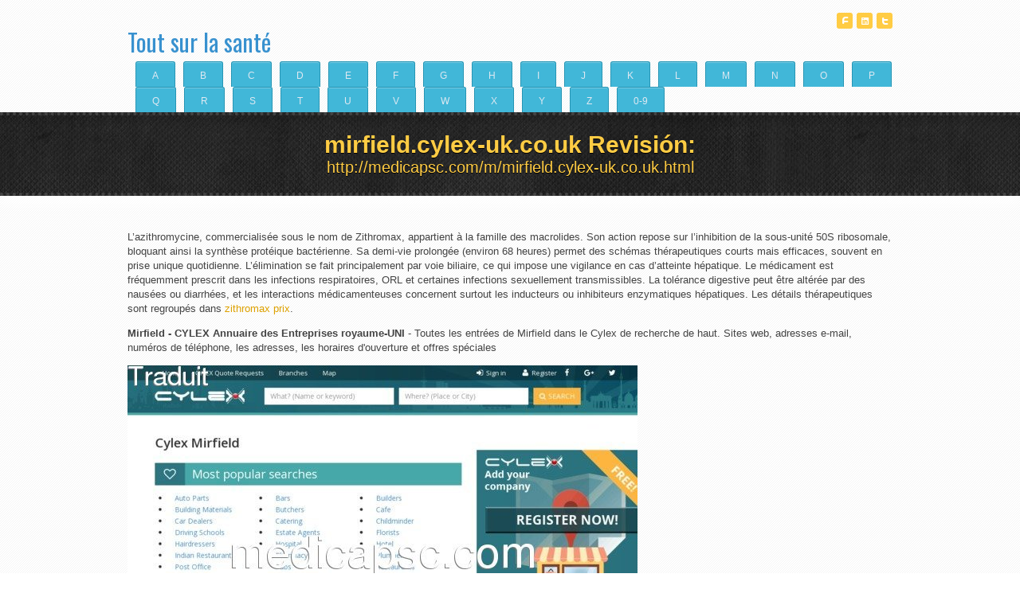

--- FILE ---
content_type: text/html; charset=UTF-8
request_url: http://medicapsc.com/m/mirfield.cylex-uk.co.uk.html
body_size: 4937
content:
<!DOCTYPE html>
<html lang="fr">
<head>
<meta http-equiv="content-type" content="text/html; charset=utf-8" />
<title>Structure Coffre-Fort, Mirfield, Gardien De La Maison, De La Rue King</title>
<meta name="description" content="Structure Coffre-fort, Gardien de la Maison, de la Rue King à Mirfield, Téléphone 01924 500557 avec horaires d'Ouverture, les Images et les directions de Conduite" />
<link rel="canonical" href="http://medicapsc.com/m/mirfield.cylex-uk.co.uk.html">
<base  href="http://medicapsc.com/">
<meta http-equiv="X-UA-Compatible" content="IE=edge">
<meta name="HandheldFriendly" content="True">
<meta name="MobileOptimized" content="320">
<meta name="viewport" content="minimum-scale=1.0, width=device-width, maximum-scale=1.0, user-scalable=no">
<link rel="stylesheet" href="/assets/css/style.css">
<link rel="stylesheet" href="/assets/fonts/raphaelicons.css">
<link rel="stylesheet" href="/assets/css/main.css">
<link href="https://fonts.googleapis.com/css?family=Oswald:regular" rel="stylesheet" type="text/css">
<link href="https://fonts.googleapis.com/css?family=Junge" rel='stylesheet' type='text/css'>
<script src="/assets/js/libs/modernizr-2.5.2.min.js"></script>
</head>
<body>
<header class="clearfix">
  <div class="container"> <a id="logo" href="/" title="Tout sur la santé">Tout sur la santé</a>
    <ul class="social-icons">
      <li><a href="#" class="icon flip">^</a></li>
      <li><a href="#" class="icon">T</a></li>
      <li><a href="#" class="icon">^</a></li>
    </ul>
    <nav class="clearfix">
<ul role="navigation">
<li><a href="/a/" title="A Tout sur la santé">A</a></li><li><a href="/b/" title="B Tout sur la santé">B</a></li>
<li><a href="/c/" title="C Tout sur la santé">C</a></li>
<li><a href="/d/" title="D Tout sur la santé">D</a></li>
<li><a href="/e/" title="E Tout sur la santé">E</a></li>
<li><a href="/f/" title="F Tout sur la santé">F</a></li>
<li><a href="/g/" title="G Tout sur la santé">G</a></li><li><a href="/h/" title="H Tout sur la santé">H</a></li>
<li><a href="/i/" title="I Tout sur la santé">I</a></li>
<li><a href="/j/" title="J Tout sur la santé">J</a></li>
<li><a href="/k/" title="K Tout sur la santé">K</a></li>
<li><a href="/l/" title="L Tout sur la santé">L</a></li>
<li><a href="/m/" title="M Tout sur la santé">M</a></li>
<li><a href="/n/" title="N Tout sur la santé">N</a></li>
<li><a href="/o/" title="O Tout sur la santé">O</a></li>
<li><a href="/p/" title="P Tout sur la santé">P</a></li>
<li><a href="/q/" title="Q Tout sur la santé">Q</a></li>
<li><a href="/r/" title="R Tout sur la santé">R</a></li>
<li><a href="/s/" title="S Tout sur la santé">S</a></li><li><a href="/t/" title="T Tout sur la santé">T</a></li>
<li><a href="/u/" title="U Tout sur la santé">U</a></li>
<li><a href="/v/" title="V Tout sur la santé">V</a></li>
<li><a href="/w/" title="W Tout sur la santé">W</a></li><li><a href="/x/" title="X Tout sur la santé">X</a></li>
<li><a href="/y/" title="Y Tout sur la santé">Y</a></li>
<li><a href="/z/" title="Z Tout sur la santé">Z</a></li>
<li><a href="/0/" title="0-9 Tout sur la santé">0-9</a></li>
</ul></nav></div></header>
<section role="banner">
  <hgroup>
    <h1>mirfield.cylex-uk.co.uk Revisión:</h1>
    <h2>http://medicapsc.com/m/mirfield.cylex-uk.co.uk.html</h2>
  </hgroup>
  <article role="main" class="clearfix">
<p><p>L’azithromycine, commercialisée sous le nom de Zithromax, appartient à la famille des macrolides. Son action repose sur l’inhibition de la sous-unité 50S ribosomale, bloquant ainsi la synthèse protéique bactérienne. Sa demi-vie prolongée (environ 68 heures) permet des schémas thérapeutiques courts mais efficaces, souvent en prise unique quotidienne. L’élimination se fait principalement par voie biliaire, ce qui impose une vigilance en cas d’atteinte hépatique. Le médicament est fréquemment prescrit dans les infections respiratoires, ORL et certaines infections sexuellement transmissibles. La tolérance digestive peut être altérée par des nausées ou diarrhées, et les interactions médicamenteuses concernent surtout les inducteurs ou inhibiteurs enzymatiques hépatiques. Les détails thérapeutiques sont regroupés dans <a href="https://maisonmedicaledelamorlaye.fr/antibiotiques/zithromax/">zithromax prix</a>.</p></p>
<p>
<b>Mirfield - CYLEX Annuaire des Entreprises royaume-UNI</b> - Toutes les entrées de Mirfield dans le Cylex de recherche de haut. Sites web, adresses e-mail, numéros de téléphone, les adresses, les horaires d'ouverture et offres spéciales
<p><img src="/images/big/mirfield.cylex-uk.co.uk.jpg">

<li>http://mirfield.cylex-uk.co.uk/map.html <b>Mirfield Carte</b> - La carte interactive de Mirfield - routage et de la rue de la recherche, une liste de sites utiles et des sociétés de Mirfield
<li>http://mirfield.cylex-uk.co.uk/accommodation.html <b>Hébergement à Mirfield</b> - Résultats pour Logements à Mirfield; avis des clients, prix, coordonnées, heures d'ouverture à partir de Mirfield les entreprises basées à l'Hébergement mot-clé.
<li>http://mirfield.cylex-uk.co.uk/accountants.html <b>Les experts-comptables dans Mirfield</b> - Résultats pour Comptables en Mirfield; avis des clients, prix, coordonnées, heures d'ouverture à partir de Mirfield basé des entreprises avec les Comptables mot-clé.
<li>http://mirfield.cylex-uk.co.uk/bakery.html <b>Boulangerie à Mirfield</b> - Résultats pour Boulangerie à Mirfield; avis des clients, prix, coordonnées, heures d'ouverture à partir de Mirfield basé sur des entreprises avec le mot-clé Boulangerie.
<li>http://mirfield.cylex-uk.co.uk/butchers.html <b>Les bouchers à Mirfield</b> - Résultats pour Bouchers de Mirfield; avis des clients, prix, coordonnées, heures d'ouverture à partir de Mirfield basé des entreprises avec les Bouchers mot-clé.
<li>http://mirfield.cylex-uk.co.uk/cafe.html <b>Café à Mirfield</b> - Résultats pour Café dans Mirfield; avis des clients, prix, coordonnées, heures d'ouverture à partir de Mirfield des entreprises basées à Café de mot-clé.
<li>http://mirfield.cylex-uk.co.uk/car%20breakers.html <b>Voiture des Briseurs de Mirfield</b> - Résultats pour Voiture Briseurs de Mirfield; avis des clients, prix, coordonnées, heures d'ouverture à partir de Mirfield les entreprises basées à la Voiture avec des Briseurs de mot-clé.
<li>http://mirfield.cylex-uk.co.uk/car%20dealers.html <b>Concessionnaires automobiles à Mirfield</b> - Résultats pour Marchands de Voiture à Mirfield; avis des clients, prix, coordonnées, heures d'ouverture à partir de Mirfield des entreprises basées avec les Concessionnaires mot-clé.
<li>http://mirfield.cylex-uk.co.uk/care%20homes.html <b>Les Foyers de soins de Mirfield</b> - Résultats pour Foyers de Soins de Mirfield; avis des clients, prix, coordonnées, heures d'ouverture à partir de Mirfield basé des entreprises avec les Foyers de Soins de mot-clé.
<li>http://mirfield.cylex-uk.co.uk/childminder.html <b>Assistante maternelle à Mirfield</b> - Résultats pour assistante maternelle à Mirfield; avis des clients, prix, coordonnées, heures d'ouverture à partir de Mirfield des entreprises basées assistante maternelle avec mot-clé.
<li>http://mirfield.cylex-uk.co.uk/church.html <b>L'église de Mirfield</b> - Les résultats de l'Église dans Mirfield; avis des clients, prix, coordonnées, heures d'ouverture à partir de Mirfield les entreprises basées à l'Église de mot-clé.
<li>http://mirfield.cylex-uk.co.uk/doctors.html <b>Les médecins à Mirfield</b> - Résultats pour Médecins à Mirfield; avis des clients, prix, coordonnées, heures d'ouverture à partir de Mirfield des entreprises basées avec les Médecins mot-clé.
<li>http://mirfield.cylex-uk.co.uk/electronics.html <b>De l'électronique à Mirfield</b> - Les résultats de l'Électronique dans Mirfield; avis des clients, prix, coordonnées, heures d'ouverture à partir de Mirfield les entreprises basées à l'Électronique mot-clé.
<li>http://mirfield.cylex-uk.co.uk/engineering%20companies.html <b>Les Sociétés d'ingénierie dans Mirfield</b> - Les résultats pour les Sociétés d'Ingénierie dans Mirfield; avis des clients, prix, coordonnées, heures d'ouverture à partir de Mirfield basé sur des entreprises avec des Sociétés d'Ingénierie mot-clé.
<li>http://mirfield.cylex-uk.co.uk/estate%20agents.html <b>Agents immobiliers à Mirfield</b> - Résultats pour Agents Immobiliers à Mirfield; avis des clients, prix, coordonnées, heures d'ouverture à partir de Mirfield basé des entreprises avec des Agents Immobiliers de mot-clé.
<li>http://mirfield.cylex-uk.co.uk/hairdressers.html <b>Coiffeurs à Mirfield</b> - Résultats pour Coiffeurs à Mirfield; avis des clients, prix, coordonnées, heures d'ouverture à partir de Mirfield des entreprises basées à Coiffeurs mot-clé.
<li>http://mirfield.cylex-uk.co.uk/hospital.html <b>Hôpital de Mirfield</b> - Résultats pour Hôpital à Mirfield; avis des clients, prix, coordonnées, heures d'ouverture à partir de Mirfield les entreprises basées à l'Hôpital mot-clé.
<li>http://mirfield.cylex-uk.co.uk/housing%20association.html <b>Association de logement dans Mirfield</b> - Résultats pour Association de Logement dans Mirfield; avis des clients, prix, coordonnées, heures d'ouverture à partir de Mirfield les entreprises basées à l'Association de Logement mot-clé.
<li>http://mirfield.cylex-uk.co.uk/newsagents.html <b>Les marchands de journaux à Mirfield</b> - Résultats pour marchands de Journaux à Mirfield; avis des clients, prix, coordonnées, heures d'ouverture à partir de Mirfield basé des entreprises avec les marchands de Journaux mot-clé.
<li>http://mirfield.cylex-uk.co.uk/opticians.html <b>Opticiens à Mirfield</b> - Résultats pour Opticiens à Mirfield; avis des clients, prix, coordonnées, heures d'ouverture à partir de Mirfield basé des entreprises avec les Opticiens mot-clé.
<li>http://mirfield.cylex-uk.co.uk/pharmacy.html <b>Pharmacie en Mirfield</b> - Résultats pour Pharmacies à Mirfield; avis des clients, prix, coordonnées, heures d'ouverture à partir de Mirfield les entreprises basées à la Pharmacie avec mot-clé.
<li>http://mirfield.cylex-uk.co.uk/plumbers.html <b>Plombiers à Mirfield</b> - Les résultats pour les Plombiers à Mirfield; avis des clients, prix, coordonnées, heures d'ouverture à partir de Mirfield basé des entreprises avec des Plombiers mot-clé.
<li>http://mirfield.cylex-uk.co.uk/public%20houses.html <b>Les Maisons publiques dans Mirfield</b> - Résultats pour Maisons Publiques dans Mirfield; avis des clients, prix, coordonnées, heures d'ouverture à partir de Mirfield des entreprises basées avec le Public des Maisons de mot-clé.
<li>http://mirfield.cylex-uk.co.uk/restaurants.html <b>Restaurants à Mirfield</b> - Les résultats pour Restaurants à Mirfield; avis des clients, prix, coordonnées, heures d'ouverture à partir de Mirfield basé sur des entreprises avec le mot-clé Restaurants.
<li>http://mirfield.cylex-uk.co.uk/school.html <b>L'école de Mirfield</b> - Les résultats pour l'École à Mirfield; avis des clients, prix, coordonnées, heures d'ouverture à partir de Mirfield les entreprises basées à l'École de mot-clé.
<li>http://mirfield.cylex-uk.co.uk/solicitors.html <b>Avocats à Mirfield</b> - Résultats pour Avocats à Mirfield; avis des clients, prix, coordonnées, heures d'ouverture à partir de Mirfield des entreprises basées avec les Avocats de mot-clé.
<li>http://mirfield.cylex-uk.co.uk/taxis.html <b>Taxis à Mirfield</b> - Résultats pour Taxis à Mirfield; avis des clients, prix, coordonnées, heures d'ouverture à partir de Mirfield des entreprises basées avec les Taxis mot-clé.
<li>http://mirfield.cylex-uk.co.uk/company/m-leveridge-bathrooms---tiling-23913073.html <b>M Leveridge salles de Bains &amp; du Carrelage, de Mirfield, Doyen de la faculté Kirk</b> - M Leveridge salles de Bains &amp; Carrelage, Doyen de la faculté Kirk dans Mirfield, Téléphone 01924 499705 avec des Images, des itinéraires et des Catégories
<li>http://mirfield.cylex-uk.co.uk/company/structure-safe-23912738.html <b>Structure Coffre-Fort, Mirfield, Gardien De La Maison, De La Rue King</b> - Structure Coffre-fort, Gardien de la Maison, de la Rue King à Mirfield, Téléphone 01924 500557 avec horaires d'Ouverture, les Images et les directions de Conduite<hr><p>País: 82.207.173.174, L'Europe, DE
<p>Ciudad: 6.85 La Rhénanie Du Nord-Westphalie, Allemagne
<div class="medicapsc"><p><li><b>Client d&#039;Amazon</b> - N ACHETER PAS<p>ces &eacute;couteurs ont dur&eacute;es 15 JOURS! autant acheter les vrais! le micro n'a jamais fonctionn&eacute;.. mauvais rapport qualit&eacute; prix! d&eacute;çu
<p><li><b>Fabrice</b> - Bien sans plus<p>Apr&egrave;s quelques semaines d'utilisation, un bon appareil sans plus si on prend compte du prix (prohibitif). Silencieux  ( bien plus qu'un Dyson, c'est ind&eacute;niable) mais encore trop, il y a une fr&eacute;quence du bruit trop pr&eacute;sente. La publicit&eacute; est limite mensong&egrave;re, je mets au d&eacute;fit une personne de dormir &agrave; côt&eacute;.. Pas tr&egrave;s maniable. Enlever le bac et les filtres est un peu intuitif (l'a-t'on bien remis? AUcun &#34;clic&#34; ne vient le confirmer). L'appareil est leger mais le manche en aluminium trop lourd lui! Le support des accessoires &agrave; poser sur le manche est peu fiable. Le systeme de posiitonnement du manche sur le corps de l'appareil, avec un systeme de fente, ne donne pas confiance, je pense qu'il va se casser un jour ou l'autre. Le syst&egrave;me d'enroulement du cable est un catastrophe, une fois c'est possible une fois non. Sinon l''aspiration est excellente, aucun rejet de poussi&egrave;re ou de particules visibles confirment les excellentes notes de performances. C'est le principal, et ce dans un qui&eacute;tude bien plus importante que les autres marques.
<p><li><b>marie</b> - Petit mais Pro<p>K2 Basic tr&egrave;s &#34;pro&#34; pour un usage domestique : d&eacute;capage terrasse, mobilier de jardin en teck...d&eacute;bouchage canalisation avec kit sp&eacute;cifique et pas trop bruyant...je recommande ce produit.
<p><li><b>Client d&#039;Amazon</b> - brosse qui fuit<p>brosse de nettoyage brush hero avec turbine ce produit pourrait être bien mais ce produit fuit de partout donc je ne le recommande a personne produit nul
<p><li><b>Quillet Sébastien</b> - Bon produit, rien a redire.<p>Tr&egrave;s bon produit, la qualit&eacute; Bosch est au rendez vous. Le moteur puissant permet un r&eacute;sultat efficace. Le bac est tr&egrave;s vite rempli. Je suis pleinement satisfait.
<p><li><b>NDI eliane</b> - Article conforme<p>Imprimante livr&eacute;e deux jours plus tôt que pr&eacute;vu, install&eacute;e et test&eacute;e pendant plus d'un mois maintenant; elle marche tr&egrave;s bien. Bonne qualit&eacute; d'impression...je recommande
<p><li><b>emilie rubalec</b> - trop fan<p>Ma vie est organis&eacute;e au taquet j'adore le principe de cet organisateur!! Plein de conseils dedans egalement et bien assez d'etiquettes :) je recommande
</div>

</article></section>
<section class="container">
  <div class="columns">
    <article>
      <figure> <img src="/assets/images/technics.jpg" alt="">
        
      </figure>
    </article>
    <article>
      <figure> <img src="/assets/images/sports-2.jpg" alt="" class="alt-col">
        
      </figure>
    </article>
    <article>
      <figure> <img src="/assets/images/people.jpg" alt="">
        
      </figure>
    </article>
    <article>
      <figure> <img src="/assets/images/nightlife.jpg" alt="" class="alt-col">
        
      </figure>
    </article>
  </div>
  <!-- //.columns -->
  <ul class="thumb-rotator">
    <li><a href="#"><img src="/assets/images/logo.jpg" alt=""></a></li>
    <li><a href="#"><img src="/assets/images/brand.jpg" alt=""></a></li>
    <li><a href="#"><img src="/assets/images/apple.jpg" alt=""></a></li>
    <li><a href="#"><img src="/assets/images/nike.jpg" alt=""></a></li>
    <li><a href="#"><img src="/assets/images/levi.jpg" alt=""></a></li>
  </ul>
</section>
<footer role="contentinfo">
  <p> <span class="left">Copyright &copy; 2017 Tout sur la santé. All Rights Reserved  </p>
</footer>
<script src="/assets/js/libs/jquery-1.7.1.min.js"></script>
<script src="/assets/js/script.js"></script>
<script defer src="https://static.cloudflareinsights.com/beacon.min.js/vcd15cbe7772f49c399c6a5babf22c1241717689176015" integrity="sha512-ZpsOmlRQV6y907TI0dKBHq9Md29nnaEIPlkf84rnaERnq6zvWvPUqr2ft8M1aS28oN72PdrCzSjY4U6VaAw1EQ==" data-cf-beacon='{"version":"2024.11.0","token":"a6eb8b085617484eba2b2891f0829984","r":1,"server_timing":{"name":{"cfCacheStatus":true,"cfEdge":true,"cfExtPri":true,"cfL4":true,"cfOrigin":true,"cfSpeedBrain":true},"location_startswith":null}}' crossorigin="anonymous"></script>
</body>
</html>

--- FILE ---
content_type: text/css
request_url: http://medicapsc.com/assets/css/main.css
body_size: 4030
content:
/* ==|== primary styles =====================================================
    It Fits - HTML5/CSS3 Responsive template
	$hekh@r d-Ziner (@shekhardesigner)
	April 26th, 2012
	Released under Creative Common License
	Original post:  http://www.cssjunction.com/freebies/html5-css3-responsive-web-template
   ========================================================================== */
/*================================================
    RESET
================================================*/
html,
button,
input,
select,
textarea {
  color: #444;
}
::-moz-selection {
  background: #ffcc44;
  color: White;
  text-shadow: none;
}
::selection {
  background: #ffcc44;
  color: White;
  text-shadow: none;
}
body {
  font: 13px/1.4em Helvetica, Arial, Tahoma;
}
h1, h2 {
  font-family: 'Oswald', 'Century Gothic', 'Trebuchet MS', Tahoma;
}
h3, h4 {
  font-family: Helvetica, Arial, Tahoma;
  color: #10253d;
}
h1 {
  font-size: 2.5em;
}
h2 {
  font-size: 2em;
  line-height: 1em;
  color: #3891cf;
}
h2.orphan {
  margin: 0 0 20px;
}
h3 {
  font-size: 1.6em;
  margin: 0 0 10px;
}
ul, ol {
  margin: 1em 0;
  padding: 0 0 0 30px;
}
dd {
  margin: 0 0 0 40px;
}
nav ul, nav ol {
  list-style: none;
  list-style-image: none;
  margin: 0;
  padding: 0;
}
a {
  color: #dda100;
  text-decoration: none;
}
a:focus, a:hover, a:active {
  outline: 0 none;
  color: #3891cf;
}
strong {
  color: #000 !important;
}
/*================================================
    LAYOUTS
================================================*/
.container {
  margin: 0 auto;
  width: 960px;
}
span.icon {
  text-transform: none !important;
}
header {
  background: url(../images/light-pattern.png) transparent;
  padding: 15px 0 0;
}
#logo {
  color: #3891cf;
  font: 30px 'Oswald', 'Century Gothic', 'Trebuchet MS', Tahoma;
  height: 32px;
  display: block;
  float: left;
  margin: 15px 0 0;
}
#logo .icon {
  padding-right: 5px;
}
.social-icons {
  float: right;
  margin: 0;
  overflow: hidden;
}
.social-icons li {
  float: left;
  list-style: none;
  margin: 0 0 0 5px;
  height: 24px;
}
.social-icons li a.icon {
  display: block;
  background: #ffcc44;
  color: White;
  -moz-border-radius: 3px;
  -webkit-border-radius: 3px;
  border-radius: 3px;
  width: 20px;
  height: 20px;
  line-height: 20px;
  text-align: center;
}
.social-icons li a.icon:hover, .social-icons li a.icon:focus, .social-icons li a.iconactive {
  background: #41b7d8;
}
.social-icons li a.icon.flip {
  -moz-transform: scaley(-1);
  -webkit-transform: scaley(-1);
  -o-transform: scaley(-1);
  transform: scaley(-1);
  filter: flipv;
}
nav {
  float: right;
  margin: 15px 0 0;
  clear: both;
}
ul[role=navigation] {
  margin: 0;
  padding: 0;
  overflow: hidden;
  font: 0.9em/1.67em Helvetica, Arial, Tahoma;
  text-transform: uppercase;
}
ul[role=navigation] li {
  list-style: none;
  float: left;
  margin: 0 0 0 10px;
}
ul[role=navigation] li a {
  background: #41b7d8;
  border: 1px solid #2495b4;
  border-bottom: 0;
  -moz-box-shadow: 0 1px 1px rgba(255, 255, 255, 0.3) inset;
  -webkit-box-shadow: 0 1px 1px rgba(255, 255, 255, 0.3) inset;
  box-shadow: 0 1px 1px rgba(255, 255, 255, 0.3) inset;
  -moz-border-radius: 3px 3px 0 0;
  -webkit-border-radius: 3px 3px 0 0;
  border-radius: 3px 3px 0 0;
  color: #dfe9f2;
  display: block;
  padding: 7px 20px 5px;
}
ul[role=navigation] li a:hover,
ul[role=navigation] li a:focus,
ul[role=navigation] li a:active,
ul[role=navigation] li a.activePage {
  border-color: #10253d;
  background: url(../images/leather-pattern.png);
  color: White;
  -moz-box-shadow: rgba(255, 255, 255, 0.8) 0 1px 0;
  -webkit-box-shadow: rgba(255, 255, 255, 0.8) 0 1px 0;
  box-shadow: rgba(255, 255, 255, 0.8) 0 1px 0;
}
ul[role=navigation] li a .icon {
  padding-right: 10px;
  font-size: 17px;
}
section[role=banner] {
  background: url(../images/light-pattern.png);
  border-bottom: 1px solid #dfe9f2;
}
section[role=banner] hgroup {
  background: url(../images/leather-pattern.png);
  -moz-box-shadow: inset rgba(0, 0, 0, 0.1) 0 10px 10px, rgba(255, 255, 255, 0.7) 0 10px 10px;
  -webkit-box-shadow: inset rgba(0, 0, 0, 0.1) 0 10px 10px, rgba(255, 255, 255, 0.7) 0 10px 10px;
  box-shadow: inset rgba(0, 0, 0, 0.1) 0 10px 10px, rgba(255, 255, 255, 0.7) 0 10px 10px;
  border-top: 4px dotted #444;
  border-bottom: 4px dotted #444;
  margin: 0 0 30px;
  padding: 20px 0;
}
section[role=banner] hgroup h1, section[role=banner] hgroup h2 {
  margin: 0 auto;
  width: 960px;
  color: #ffcc44;
  font: bold 30px Helvetica, Arial, Tahoma;
  text-align: center;
  text-shadow: #000 0 1px 0;
}
section[role=banner] hgroup h2 {
  font-size: 20px;
  font-weight: normal;
}
section[role=banner] article[role=main] {
  margin: 0 auto;
  width: 960px;
  padding: 0 0 30px;
}
section[role=banner] article[role=main] .post {
  float: left;
  width: 55%;
  color: #222;
}
section[role=banner] article[role=main] .post h2 {
  font-size: 40px;
  margin: 0 0 10px;
  text-shadow: rgba(0, 0, 0, 0.8) 0 1px 0;
}
section[role=banner] article[role=main] aside {
  -moz-border-radius: 5px;
  -webkit-border-radius: 5px;
  border-radius: 5px;
  float: right;
  overflow: hidden;
  width: 40%;
  position: relative;
  border: 3px solid rgba(0, 0, 0, 0.03);
  padding: 2px;
}
section[role=banner] article[role=main] aside:after {
  content: '';
  display: block;
  width: 100%;
  height: 100%;
  position: absolute;
  left: 0;
  top: 0;
  background: rgba(255, 255, 255, 0.15);
  background: -webkit-gradient(linear, left top, left bottom, color-stop(0, rgba(255, 255, 255, 0.6)), color-stop(50%, rgba(255, 255, 255, 0.15)), color-stop(50%, rgba(255, 255, 255, 0)), color-stop(100%, rgba(255, 255, 255, 0)));
  background: -moz-linear-gradient(center top, rgba(255, 255, 255, 0.6) 0%, rgba(255, 255, 255, 0.15) 50%, rgba(255, 255, 255, 0) 50%, rgba(255, 255, 255, 0) 100%);
  -moz-box-shadow: inset 0 0 1px rgba(0, 0, 0, 0.8), inset 0 1px 0 rgba(255, 255, 255, 0.5), inset 0 -6px 0 rgba(0, 0, 0, 0.3), inset 0 -7px 0 rgba(255, 255, 255, 0.2);
  -webkit-box-shadow: inset 0 0 1px rgba(0, 0, 0, 0.8), inset 0 1px 0 rgba(255, 255, 255, 0.5), inset 0 -6px 0 rgba(0, 0, 0, 0.3), inset 0 -7px 0 rgba(255, 255, 255, 0.2);
  box-shadow: inset 0 0 1px rgba(0, 0, 0, 0.8), inset 0 1px 0 rgba(255, 255, 255, 0.5), inset 0 -6px 0 rgba(0, 0, 0, 0.3), inset 0 -7px 0 rgba(255, 255, 255, 0.2);
  -moz-border-radius: 5px;
  -webkit-border-radius: 5px;
  border-radius: 5px;
}
section[role=banner] article[role=main] aside img {
  width: 100%;
  -moz-border-radius: 2px;
  -webkit-border-radius: 2px;
  border-radius: 2px;
}
.button {
  background: #8bc804;
  border: 1px solid #689603;
  -moz-box-shadow: 1px 2px 3px rgba(0, 0, 0, 0.1), 0 4px 0 #689603, rgba(255, 255, 255, 0.1) 0 -1px 0 inset, rgba(255, 255, 255, 0.15) 0 1px 0 inset;
  -webkit-box-shadow: 1px 2px 3px rgba(0, 0, 0, 0.1), 0 4px 0 #689603, rgba(255, 255, 255, 0.1) 0 -1px 0 inset, rgba(255, 255, 255, 0.15) 0 1px 0 inset;
  box-shadow: 1px 2px 3px rgba(0, 0, 0, 0.1), 0 4px 0 #689603, rgba(255, 255, 255, 0.1) 0 -1px 0 inset, rgba(255, 255, 255, 0.15) 0 1px 0 inset;
  -moz-border-radius: 2px;
  -webkit-border-radius: 2px;
  border-radius: 2px;
  color: White;
  display: block;
  font: bold 22px 'Oswald', 'Century Gothic', 'Trebuchet MS', Tahoma;
  word-spacing: 3px;
  padding: 10px 15px;
  text-align: center;
  text-transform: uppercase;
  width: 210px;
  margin: 0 20px 0 0;
  text-shadow: #689603 0 1px 0;
}
.button:hover, .button:focus {
  color: White;
}
.button:active {
  -moz-box-shadow: -1px -2px 3px rgba(0, 0, 0, 0.1), 0 -4px 0 #689603, rgba(255, 255, 255, 0.1) 0 1px 0 inset, rgba(255, 255, 255, 0.15) 0 -1px 0 inset;
  -webkit-box-shadow: -1px -2px 3px rgba(0, 0, 0, 0.1), 0 -4px 0 #689603, rgba(255, 255, 255, 0.1) 0 1px 0 inset, rgba(255, 255, 255, 0.15) 0 -1px 0 inset;
  box-shadow: -1px -2px 3px rgba(0, 0, 0, 0.1), 0 -4px 0 #689603, rgba(255, 255, 255, 0.1) 0 1px 0 inset, rgba(255, 255, 255, 0.15) 0 -1px 0 inset;
  text-shadow: #689603 0 -1px 0;
}
.button.orange {
  background: #ffcc44;
  border-color: #ffbe11;
  -moz-box-shadow: 1px 2px 3px rgba(0, 0, 0, 0.1), 0 4px 0 #ffbe11, rgba(255, 255, 255, 0.2) 0 -1px 0 inset, rgba(255, 255, 255, 0.15) 0 1px 0 inset;
  -webkit-box-shadow: 1px 2px 3px rgba(0, 0, 0, 0.1), 0 4px 0 #ffbe11, rgba(255, 255, 255, 0.2) 0 -1px 0 inset, rgba(255, 255, 255, 0.15) 0 1px 0 inset;
  box-shadow: 1px 2px 3px rgba(0, 0, 0, 0.1), 0 4px 0 #ffbe11, rgba(255, 255, 255, 0.2) 0 -1px 0 inset, rgba(255, 255, 255, 0.15) 0 1px 0 inset;
  text-shadow: #aa7c00 0 1px 0;
}
.button.orange:active {
  -moz-box-shadow: -1px -2px 3px rgba(0, 0, 0, 0.1), 0 -4px 0 #ffbe11, rgba(255, 255, 255, 0.2) 0 1px 0 inset, rgba(255, 255, 255, 0.15) 0 -1px 0 inset;
  -webkit-box-shadow: -1px -2px 3px rgba(0, 0, 0, 0.1), 0 -4px 0 #ffbe11, rgba(255, 255, 255, 0.2) 0 1px 0 inset, rgba(255, 255, 255, 0.15) 0 -1px 0 inset;
  box-shadow: -1px -2px 3px rgba(0, 0, 0, 0.1), 0 -4px 0 #ffbe11, rgba(255, 255, 255, 0.2) 0 1px 0 inset, rgba(255, 255, 255, 0.15) 0 -1px 0 inset;
  text-shadow: #aa7c00 0 -1px 0;
}
.left {
  float: left;
}
.thumb-rotator {
  margin: 0 0 30px;
  padding: 0 0 20px;
  overflow: hidden;
}
.thumb-rotator li {
  list-style: none;
  float: left;
  margin: 0 1% 0 0;
  width: 19%;
  position: relative;
}
.thumb-rotator li:after {
  content: '';
  display: block;
  width: 100%;
  height: 100%;
  position: absolute;
  left: 0;
  top: 0;
  background: -webkit-gradient(linear, left top, left bottom, color-stop(0, rgba(255, 255, 255, 0.6)), color-stop(50%, rgba(255, 255, 255, 0.15)), color-stop(50%, rgba(255, 255, 255, 0)), color-stop(100%, rgba(255, 255, 255, 0)));
  background: -moz-linear-gradient(center top, rgba(255, 255, 255, 0.6) 0%, rgba(255, 255, 255, 0.15) 50%, rgba(255, 255, 255, 0) 50%, rgba(255, 255, 255, 0) 100%);
  -moz-box-shadow: inset 0 0 1px rgba(0, 0, 0, 0.8), inset 0 1px 0 rgba(255, 255, 255, 0.5), inset 0 -2px 0 rgba(0, 0, 0, 0.3), inset 0 -3px 0 rgba(255, 255, 255, 0.2);
  -webkit-box-shadow: inset 0 0 1px rgba(0, 0, 0, 0.8), inset 0 1px 0 rgba(255, 255, 255, 0.5), inset 0 -2px 0 rgba(0, 0, 0, 0.3), inset 0 -3px 0 rgba(255, 255, 255, 0.2);
  box-shadow: inset 0 0 1px rgba(0, 0, 0, 0.8), inset 0 1px 0 rgba(255, 255, 255, 0.5), inset 0 -2px 0 rgba(0, 0, 0, 0.3), inset 0 -3px 0 rgba(255, 255, 255, 0.2);
  -moz-border-radius: 2px;
  -webkit-border-radius: 2px;
  border-radius: 2px;
}
.thumb-rotator li img {
  width: 100%;
  -moz-border-radius: 2px;
  -webkit-border-radius: 2px;
  border-radius: 2px;
}
.columns {
  border-bottom: 1px solid #dfe9f2;
  margin: 0 0 30px;
}
.columns.top-row {
  margin: 0;
}
.columns article {
  border-right: 1px solid #dfe9f2;
  display: table-cell;
  font-size: 0.85em;
  line-height: 1.8em;
  width: 21%;
  padding: 30px 2%;
}
.columns article:first-child {
  padding-left: 0;
}
.columns article:last-child {
  border-right: 0;
  padding-right: 0;
}
.columns article h3 {
  font-size: 16px;
  line-height: 22px;
  padding: 0;
  margin: 0;
  color: #222;
}
.columns article h3 span {
  padding-right: 5px;
}
.columns article p {
  margin: 0 0 10px;
}
.columns article a:focus, .columns article a:hover, .columns article a:active {
  text-decoration: underline;
}
.columns figure img {
  -moz-border-radius: 0 0 3px 3px;
  -webkit-border-radius: 0 0 3px 3px;
  border-radius: 0 0 3px 3px;
  padding: 0 3px 3px;
  border: 0;
  border-top: 4px solid #3891cf;
  margin: 0 0 15px;
  width: 204px;
  -moz-transition: all 0.3s ease;
  -webkit-transition: all 0.3s ease;
  -o-transition: all 0.3s ease;
  transition: all 0.3s ease;
}
.columns figure img:hover {
  -webkit-transform: scale(1.1) rotate(-5deg);
  -moz-transform: scale(1.1) rotate(-5deg);
  transform: scale(1.1) rotate(-5deg);
}
.columns figure img.alt-col:hover {
  -webkit-transform: scale(1.1) rotate(5deg);
  -moz-transform: scale(1.1) rotate(5deg);
  transform: scale(1.1) rotate(5deg);
}
.foo-slogan {
  overflow: hidden;
  padding: 30px 0 50px;
}
.foo-slogan h2 {
  float: left;
  width: 680px;
  font: bold 28px/1em Helvetica, Arial, Tahoma;
  color: #3891cf;
  margin: 0;
  text-shadow: rgba(0, 0, 0, 0.1) 0 2px 0;
}
.foo-slogan .button {
  float: right;
}
.c-form h2 {
  float: none;
  margin: 0 0 20px;
}
.c-form label {
  display: block;
  margin: 0 0 5px;
}
.c-form input[type=text], .c-form input[type=email], .c-form input[type=tel] {
  border: 1px solid #e0e0e0;
  -moz-border-radius: 4px;
  -webkit-border-radius: 4px;
  border-radius: 4px;
  -moz-box-shadow: rgba(0, 0, 0, 0.05) 0 2px 0, rgba(0, 0, 0, 0.05) 0 2px 1px inset;
  -webkit-box-shadow: rgba(0, 0, 0, 0.05) 0 2px 0, rgba(0, 0, 0, 0.05) 0 2px 1px inset;
  box-shadow: rgba(0, 0, 0, 0.05) 0 2px 0, rgba(0, 0, 0, 0.05) 0 2px 1px inset;
  display: block;
  margin: 0 0 15px;
  padding: 10px;
  width: 320px;
}
.c-form input[type=text]:focus, .c-form input[type=email]:focus, .c-form input[type=tel]:focus {
  border-color: #3891cf;
  outline: none;
  -moz-box-shadow: #dfe9f2 0 0 7px;
  -webkit-box-shadow: #dfe9f2 0 0 7px;
  box-shadow: #dfe9f2 0 2px 0, #dfe9f2 0 2px 1px inset;
}
.c-form textarea {
  border: 1px solid #e0e0e0;
  -moz-border-radius: 4px;
  -webkit-border-radius: 4px;
  border-radius: 4px;
  -moz-box-shadow: rgba(0, 0, 0, 0.05) 0 2px 0, rgba(0, 0, 0, 0.05) 0 2px 1px inset;
  -webkit-box-shadow: rgba(0, 0, 0, 0.05) 0 2px 0, rgba(0, 0, 0, 0.05) 0 2px 1px inset;
  box-shadow: rgba(0, 0, 0, 0.05) 0 2px 0, rgba(0, 0, 0, 0.05) 0 2px 1px inset;
  display: block;
  margin: 0 0 20px;
  padding: 10px;
  width: 520px;
  height: 80px;
}
.c-form textarea:focus {
  border-color: #3891cf;
  outline: none;
  -moz-box-shadow: #dfe9f2 0 0 7px;
  -webkit-box-shadow: #dfe9f2 0 0 7px;
  box-shadow: #dfe9f2 0 2px 0, #dfe9f2 0 2px 1px inset;
}
.c-form .button {
  display: block;
  float: none;
}
.sort-bar {
  border-bottom: 1px dotted #dfe9f2;
  font: 12px/18px Helvetica, Arial, Tahoma;
  margin: 0 0 30px;
  padding: 10px 0;
}
.sort-bar a {
  padding: 0 5px;
}
.sort-bar a:hover, .sort-bar a:focus, .sort-bar a:active {
  color: #41b7d8;
}
.more-link {
  color: #333;
  font-weight: bold;
  white-space: nowrap;
}
.thumb-list {
  overflow: hidden;
  margin: 0;
  padding: 0;
}
.thumb-list li {
  border-bottom: 1px dotted #dfe9f2;
  float: left;
  margin: 0 20px 30px 0;
  list-style: none;
  width: 225px;
}
.thumb-list li:nth-child(4n) {
  margin-right: 0;
}
.thumb-list li h3 {
  font-size: 18px;
  color: #41b7d8;
}
.thumb-list li h3 a {
  color: #41b7d8;
}
.thumb-list li h3 a:hover, .thumb-list li h3 a:focus, .thumb-list li h3 a:active {
  color: #3891cf;
}
.thumb-list li figure a {
  border: 1px solid #dfe9f2;
  display: block;
  margin: 0 0 10px;
  position: relative;
  overflow: hidden;
  -moz-transition: all 0.3s ease;
  -webkit-transition: all 0.3s ease;
  -o-transition: all 0.3s ease;
  transition: all 0.3s ease;
}
.thumb-list li figure a:after {
  position: absolute;
  left: 0;
  top: 0;
  width: 100%;
  height: 100%;
  content: '';
  display: block;
  background: -moz-linear-gradient(-45deg, #ffffff 0%, rgba(255, 255, 255, 0.3) 45%, rgba(255, 255, 255, 0) 45%);
  background: -webkit-gradient(linear, left top, right bottom, color-stop(0%, #ffffff), color-stop(45%, rgba(255, 255, 255, 0.3)), color-stop(45%, rgba(255, 255, 255, 0)));
  background: -webkit-linear-gradient(-45deg, #ffffff 0%, rgba(255, 255, 255, 0.3) 45%, rgba(255, 255, 255, 0) 45%);
  background: -o-linear-gradient(-45deg, #ffffff 0%, rgba(255, 255, 255, 0.3) 45%, rgba(255, 255, 255, 0) 45%);
  background: -ms-linear-gradient(-45deg, #ffffff 0%, rgba(255, 255, 255, 0.3) 45%, rgba(255, 255, 255, 0) 45%);
  background: linear-gradient(-45deg, #ffffff 0%, rgba(255, 255, 255, 0.3) 45%, rgba(255, 255, 255, 0) 45%);
  -moz-transition: all 0.3s ease;
  -webkit-transition: all 0.3s ease;
  -o-transition: all 0.3s ease;
  transition: all 0.3s ease;
}
.thumb-list li figure a:hover:after, .thumb-list li figure a:focus:after, .thumb-list li figure a:active:after {
  left: -225px;
  top: -120px;
}
.thumb-list li figure img {
  backgroud: white;
  display: block;
  padding: 4px;
}
aside[role=complementary] {
  background: #f0f0f0;
  border-right: 1px solid #e0e0e0;
  display: table-cell;
  padding: 10px 20px;
  width: 180px;
}
aside[role=complementary] h2 {
  font-size: 16px;
  color: black;
}
aside[role=complementary] p {
  font-size: 11px;
}
.content {
  display: table-cell;
  padding: 10px 0 50px 30px;
}
.content img {
  border: 1px solid #f0f0f0;
  padding: 2px;
}
.content table {
  width: 100%;
  border-color: #ccc;
}
.content th, .content td {
  border-color: #ccc;
  padding: 4px 10px;
}
.content th {
  background: #3891cf;
  color: white;
  text-align: left;
}
.content tr:nth-child(even) td {
  background: #f6f6f6;
}
.post-list {
  margin: 0;
  padding: 0;
}
.post-list li {
  list-style: none;
  border-bottom: 2px dotted #eaeaea;
  margin: 0 0 30px;
}
.post-list li:last-child {
  border: 0;
  margin: 0;
}
.meta {
  color: #666;
  font-size: 11px;
}
.g-map {
  border: 1px solid #f0f0f0;
  float: right;
  padding: 2px;
  width: 580px;
}
section[role="banner"] article[role="main"].contact .post {
  width: 35%;
}
footer[role=contentinfo] {
  background: url(../images/leather-pattern.png);
  border-top: 4px dotted #444;
  -moz-box-shadow: inset rgba(0, 0, 0, 0.1) 0 10px 10px, rgba(255, 255, 255, 0.7) 0 10px 10px;
  -webkit-box-shadow: inset rgba(0, 0, 0, 0.1) 0 10px 10px, rgba(255, 255, 255, 0.7) 0 10px 10px;
  box-shadow: inset rgba(0, 0, 0, 0.1) 0 10px 10px, rgba(255, 255, 255, 0.7) 0 10px 10px;
  color: #dfe9f2;
  padding: 10px 0;
}
footer[role=contentinfo] p {
  margin: 0 auto;
  width: 960px;
  font: 11px/16px Helvetica, Arial, Tahoma;
  text-align: right;
  overflow: hidden;
}
footer[role=contentinfo] p .left {
  text-align: left;
}
/*
	RESPONSIVE STYLES
*/
@media only screen and (-webkit-min-device-pixel-ratio: 1.5), only screen and (min-device-pixel-ratio: 1.5), only screen and (max-width: 960px) {
  h2.orphan {
    margin: 0 5% 20px;
    width: 90%;
  }
  .container {
    width: 100%;
  }
  header {
    background: none;
    padding-top: 0;
  }
  #logo {
    background: url(../images/light-pattern.png) transparent;
    border-bottom: 1px solid #ccc;
    margin: 0 0 20px;
    padding: 10px 5%;
    width: 90%;
    float: none;
    font-size: 22px;
  }
  .social-icons {
    display: block;
    float: none;
    position: absolute;
    right: 5%;
    top: 12px;
  }
  nav {
    float: none;
    margin: 20px 0;
  }
  ul[role=navigation] li {
    float: none;
    display: block;
    margin: 0 5% 5px;
    width: 90%;
  }
  ul[role=navigation] li a {
    padding: 12px 20px;
    font-size: 14px;
    -moz-border-radius: 5px;
    -webkit-border-radius: 5px;
    border-radius: 5px;
    position: relative;
  }
  ul[role=navigation] li a:after {
    content: '';
    display: block;
    width: 100%;
    height: 100%;
    position: absolute;
    left: 0;
    top: 0;
    background: -webkit-gradient(linear, left top, left bottom, color-stop(0, rgba(255, 255, 255, 0.4)), color-stop(50%, rgba(255, 255, 255, 0.15)), color-stop(50%, rgba(255, 255, 255, 0)), color-stop(100%, rgba(255, 255, 255, 0)));
    background: -moz-linear-gradient(center top, rgba(255, 255, 255, 0.4) 0%, rgba(255, 255, 255, 0.15) 50%, rgba(255, 255, 255, 0) 50%, rgba(255, 255, 255, 0) 100%);
  }
  ul[role=navigation] li a .icon {
    font-size: 22px;
    vertical-align: text-bottom;
  }
  section[role=banner] hgroup h1, section[role=banner] hgroup h2 {
    width: 100%;
    font: bold 24px Helvetica, Arial, Tahoma;
    padding: 0 5%;
    width: 90%;
  }
  section[role=banner] hgroup h2 {
    font-size: 16px;
    margin-top: 15px;
  }
  section[role=banner] article[role=main] {
    width: 100%;
    padding: 0 0 30px;
  }
  section[role=banner] article[role=main] h2 {
    line-height: 1.2em;
  }
  section[role=banner] article[role=main] .post, section[role=banner] article[role=main] aside {
    float: none;
    width: 90%;
    margin: 0 5%;
  }
  section[role=banner] article[role=main] aside {
    display: none;
  }
  section[role=banner] article[role=main] .price-table li {
    display: block;
  }
  section[role=banner] article[role=main] .price-table li ul, section[role=banner] article[role=main] .price-table li h4, section[role=banner] article[role=main] .price-table li .button {
    display: none;
  }
  section[role=banner] article[role=main] .price-table li .dark {
    margin: 0;
    padding: 15px 0 5px;
    -moz-border-radius: 5px;
    -webkit-border-radius: 5px;
    border-radius: 5px;
  }
  section[role=banner] article[role=main] .price-table li.box {
    margin: 0 5% 10px;
    width: 90%;
    padding: 0;
  }
  section[role=banner] article[role=main] .price-table li.box .button {
    margin: 10px 5% 0;
    width: 90%;
  }
  section[role=banner] article[role=main] .price-table li.box:first-child {
    padding: 0 0 20px;
  }
  section[role=banner] article[role=main] .price-table li.box:first-child ul, section[role=banner] article[role=main] .price-table li.box:first-child h4, section[role=banner] article[role=main] .price-table li.box:first-child .button {
    display: block;
  }
  section[role=banner] article[role=main] .price-table li.box:first-child .dark {
    margin: 0 0 10px;
    padding-bottom: 0;
    -moz-border-radius: 5px 5px 0 0;
    -webkit-border-radius: 5px 5px 0 0;
    border-radius: 5px 5px 0 0;
  }
  section[role=banner] article[role=main] .price-table li.gap {
    display: none;
  }
  .button {
    width: 100%;
    padding: 15px 0;
    margin: 0 0 15px;
  }
  .left {
    float: none;
  }
  .columns article {
    border: 0 !important;
    display: block;
    width: 90%;
    padding: 0;
    margin: 0 5%;
    font-size: 13px;
  }
  .columns article figure {
    display: none;
  }
  .columns article figure p {
    margin: 0;
  }
  .columns article figure img {
    width: 100%;
  }
  .columns article:first-child {
    padding: 20px 0 10px;
  }
  .columns article:first-child figure {
    display: block;
  }
  .columns article:last-child h3 {
    border: 0;
  }
  .thumb-rotator {
    padding: 0 5% 20px;
  }
  .thumb-rotator li {
    float: none;
    margin: 0 0 5px;
    width: 100%;
    display: none;
  }
  .thumb-rotator li:first-child {
    display: block;
  }
  .foo-slogan {
    overflow: hidden;
    padding: 10px 5% 20px;
    width: 90%;
  }
  .foo-slogan h2 {
    float: none;
    width: 100%;
    font: bold 22px/1em Helvetica, Arial, Tahoma;
    margin: 0 0 15px;
  }
  .foo-slogan .button {
    float: none;
  }
  .c-form input[type=text], .c-form input[type=email], .c-form input[type=tel] {
    padding: 10px 3%;
    width: 93%;
  }
  .c-form textarea {
    padding: 10px 3%;
    width: 93%;
  }
  .sort-bar {
    margin: 0 5% 20px;
  }
  .sort-bar a {
    line-height: 24px;
  }
  .thumb-list {
    margin: 0 5%;
  }
  .thumb-list li {
    height: auto !important;
    margin: 0 0 20px !important;
    width: 100%;
  }
  .thumb-list li img {
    padding: 2%;
    width: 96%;
  }
  aside[role=complementary], .content {
    display: block;
    padding: 10px 5%;
    width: 90%;
  }
  aside[role=complementary] img, .content img {
    max-width: 90%;
  }
  aside[role=complementary] table, .content table {
    width: 95%;
  }
  aside[role=complementary] th,
  .content th,
  aside[role=complementary] td,
  .content td {
    padding: 2px 4px;
  }
  footer[role=contentinfo] {
    padding: 10px 5%;
    width: 90%;
  }
  footer[role=contentinfo] p {
    width: 100%;
  }
}
/*
      OLDIES
	  FIXING IE THE HELL
*/
.oldies .columns {
  overflow: hidden;
}
.oldies .columns article {
  float: left;
  display: block;
  width: 21%;
}
.oldies section[role="banner"] article[role="main"] .price-table {
  overflow: hidden;
}
.oldies section[role="banner"] article[role="main"] .price-table li {
  float: left;
  width: 215px;
}
.oldies section[role="banner"] article[role="main"] .price-table li.gap {
  width: 30px;
}
.oldies section[role="banner"] article[role="main"] .price-table li .dark {
  width: 215px;
}
.oldies section[role="banner"] article[role="main"] .price-table li li {
  float: none;
}
.ie7 aside[role=complementary] {
  float: left;
}
.ie7 .content {
  width: 680px;
  float: left;
}


--- FILE ---
content_type: application/javascript
request_url: http://medicapsc.com/assets/js/script.js
body_size: 224
content:
/* Author: $hekh@r d-Ziner */

(function($){
    $(document).ready(function(){

	    
		//fixing ie/older browsers
		$('.oldies .columns article:nth-child(4n)').css('border-right', '0');
		$('.oldies .thumb-list li:nth-child(4n)').css('margin-right','0');

	
	}); //ready
})(jQuery);




